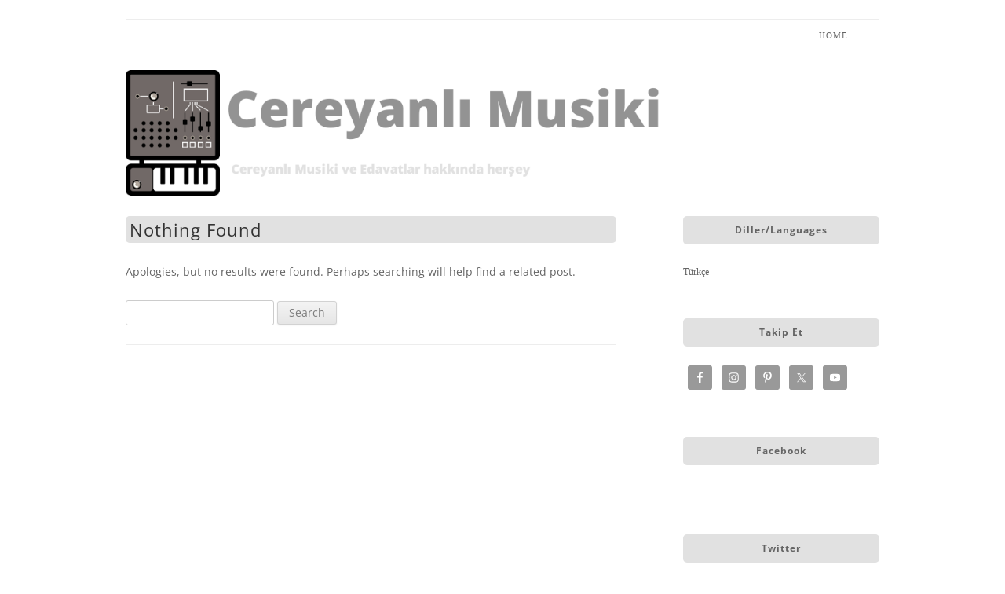

--- FILE ---
content_type: text/css;charset=UTF-8
request_url: https://cereyanlimusiki.net/wp-content/plugins/pc-custom-css/custom.css?pc_custom_css_ver=1378148868
body_size: 884
content:
/*– Enter your custom CSS below –*/

/*– This is where the changes to the header are –*/

.site-header {
padding: 24px 0;
padding: 0px;
}

/*– This is where the changes to the top menu are –*/

.main-navigation ul.nav-menu, .main-navigation div.nav-menu > ul {
border-bottom: none;
border-top: nonr;
display: inline-block !important;
text-align: right;
width: 100%;
}
.main-navigation .current-menu-item > a, .main-navigation .current-menu-ancestor > a, .main-navigation .current_page_item > a, .main-navigation .current_page_ancestor > a {
color: #666666;
font-weight: normal;
}

.main-navigation li a {
border-bottom: 0;
color: #666666;
font-size: 11px;
font-family: calibri;
line-height: 3.692307692;
letter-spacing: 1px;
text-transform: uppercase;
white-space: nowrap;
}

/*– This is where the changes to the body are –*/

.archive-title, .page-title, .widget-title, .entry-content th, .comment-content th {
font-size: 11px;
background: #e1e1e1;
font-size: 22px;
text-align: center;
padding: 5px;
border-radius: 5px;
line-height: 2.181818182;
font-weight: normal;
letter-spacing: 1px;
font-family: 'Open Sans', sans-serif;
text-transform: capitalize;
color: #666666;
}
.entry-content p, .entry-summary p, .comment-content p, .mu_register p {
margin: 0 0 24px;
font-size: 14px;
font-family: 'Open Sans', sans-serif;
color: #666666;
margin: 0 0 1.714285714rem;
line-height: 1.8em;
}

body .site {
padding: 0 40px;
padding: 0 2.857142857rem;
margin-top: 48px;
margin-top: 3.428571429rem;
margin-bottom: 48px;
margin-bottom: 3.428571429rem;
box-shadow: none;
} 
.archive-title, .page-title, .widget-title, .entry-content th, .comment-content th {
font-size: 11px;
font-family: 'Open Sans', sans-serif;
background: #e1e1e1;
font-size: 12px;
text-align: center;
padding: 5px;
border-radius: 5px;
line-height: 2.181818182;
font-weight: 600;
letter-spacing: 1px;
text-transform: capitalize;
color: #636363;
}

body {
background-color: #fff;
}

h3 {
font-family: calibri;
text-transform: uppercase;
font-weight: normal;
letter-spacing: 1px;
background: #e1e1e1;
padding: 5px;
border-radius: 5px;
}

.site-content nav {
line-height: 2;
font-size: 16px;
}

#respond h3#reply-title {
font-size: 12px;
line-height: 1.5;
}

#respond form p.logged-in-as {
margin-bottom: 24px;
font-size: 12px;
margin-bottom: 1.714285714rem;
}
#respond form p {
margin: 11px 0;
font-size: 12px;
margin: 0.785714286rem 0;
}

.entry-header .entry-title {
font-size: 22px;
font-size: 22px;
font-weight: 300;
text-align: left;
font-family: 'Open Sans', sans-serif;
letter-spacing: 1px;
background: #e1e1e1;
text-transform:capitalize;
padding: 5px;
color:#333333;
line-height: 1.714285714rem;
border-radius: 5px;
}

.entry-content img, .comment-content img, .widget img, img.header-image, .author-avatar img, img.wp-post-image {
border-radius: 3px;
box-shadow: none;
}

h1 {
font-weight:normal;
}
/*– This is where the changes to the links are –*/

.comments-link a:hover,
.entry-meta a:hover {
color: #F78181;
}
a:hover {
color: #F78181;
}
.widget-area .widget a:hover {
color: #F78181;
}

a {
outline: none;
color: #666666;
}

.comments-link a, .entry-meta a {
color: #666666;
font-family: calibri;
text-decoration:none;
font-size: 12px;
}

/*– This is where the changes to the sidebar are –*/

.widget-area .widget a {
color: #666666;
text-decoration: none;
}

.widget-area .widget p, .widget-area .widget li, .widget-area .widget .textwidget {
font-size: 13px;
font-size: 12px;
font-family:calibri;
color:#666666;
line-height: 1.8em;
}

.widget-area .widget p, .widget-area .widget li, .widget-area .widget .textwidget {
font-size: 12px;
line-height: 1.846153846;
text-decoration: none;
}

.widget-area .widget .textwidget {
font-size: 12px;
font-family: calibri;
color: #666666;
margin: 0 0 1.714285714rem;
line-height: 1.8em;
}

/*– This is where the changes to the footer are –*/

footer.entry-meta {
margin-top: 24px;
margin-top: 1.714285714rem;
font-size: 13px;
font-size: 12px;
line-height: 1.846153846;
color: #757575;
}

/*– End of Custom Changes –*/